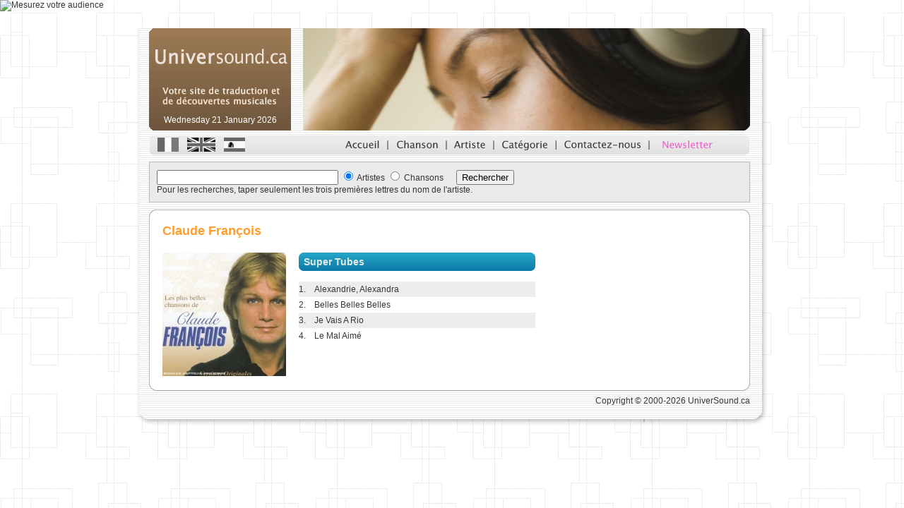

--- FILE ---
content_type: text/html; charset=UTF-8
request_url: http://www.universound.ca/fr/artiste/1128/
body_size: 1867
content:
<!DOCTYPE html PUBLIC "-//W3C//DTD XHTML 1.0 Transitional//EN" "http://www.w3.org/TR/xhtml1/DTD/xhtml1-transitional.dtd">

<html xmlns="http://www.w3.org/1999/xhtml" xml:lang="fr" lang="fr">
	<head>
		<title>Claude François - Universound.ca - Traduction des paroles et découverte musicale</title>

		<base href="http://www.universound.ca/" />

		<meta http-equiv="Content-Type" content="text/html; charset=utf-8" />

	
		<link rel="stylesheet" media="screen" href="css/style.css" />
		<link rel="stylesheet" media="screen" href="css/style_fr.css" />

		<link rel="stylesheet" media="screen" href="css/liste-titre-artiste.css" />

		<script type="text/javascript" src="js/xiti.js"></script>
		<script type="text/javascript" src="js/sendmail.js"></script>
		<script type="text/javascript" src="js/newsletter.js"></script>
		<script type="text/javascript" src="js/prototype_src.js"></script>
		<script type="text/javascript" src="js/ufo.js"></script>

		<script src="http://static.ak.fbcdn.net/connect.php/js/FB.Share" type="text/javascript"></script>

		<link rel="alternate" type="application/rss+xml" title="Les derniers titres ajoutés" href="http://feeds.feedburner.com/universound/LesDerniersTitresAjoutes" />
		<link rel="alternate" type="application/rss+xml" title="Les derniers titres avec audio" href="http://feeds.feedburner.com/LesDerniersTitresAvecAudio" />
	</head>

	<body>

	<div id="mainContainer">
		<div id="mainTop">&nbsp;</div>

		<div id="mainContent">

			<div id="header">
				<h1>Universound.ca votre site de traduction et de découvertes musicales</h1>

				<div style="width:201px;text-align:center;margin-top:123px;position:absolute;color:#FFF">
					Wednesday 21 January 2026				</div>

				<div id="headerRight">&nbsp;</div>
				<div class="clearer">&nbsp;</div>
			</div>

			<div id="menu">
				<a href="fr/" class="flag fr">FR</a>
				<a href="en/" class="flag en">EN</a>
				<a href="es/" class="flag es">ES</a>

				<ul id="btMenu">
					<li><a href="fr/" class="accueil">Accueil</a></li>
					<li>|</li>
					<li><a href="fr/index/chanson/" class="chanson">Chanson</a></li>
					<li>|</li>
					<li><a href="fr/index/artiste/" class="artiste">Artiste</a></li>
					<li>|</li>
					<li><a href="fr/categorie/" class="categorie">Catégorie</a></li>
					<li>|</li>
					<li><a href="fr/contactez-nous/" class="contact">Contactez-Nous</a></li>
					<li>|</li>
					<li><a href="fr/newsletter/" class="newsletter">Newsletter</a></li>
				</ul>

				<div class="clearer">&nbsp;</div>
			</div>

			<div id="Search_Form">
				<form action="/fr/search.php" method="get" onsubmit="return ($F('search')!='')">
					<input type="text" name="q" id="search" size="30" value="" />

					<label><input type="radio" name="type" value="1" checked="checked" /> Artistes</label>
					<label><input type="radio" name="type" value="2" /> Chansons</label>

					<button type="submit">Rechercher</button>
					
					<br />Pour les recherches, taper seulement les trois premières lettres du nom de l'artiste.
				</form>
			</div>

			<div id="contentTop">&nbsp;</div>

			<div id="content">
<div id="content-artist">

	<h2>Claude François</h2>


	<div class="col1">
				<img src="img/artist/1128-img-1171556561.jpg" alt="" width="175" height="175" />
	


	</div>




	<div class="col2">
		<h3>Super Tubes</h3>
		<ol>
				<li class="pair"><a href="fr/chanson/3074/">Alexandrie, Alexandra</a></li>
				<li><a href="fr/chanson/3075/">Belles Belles Belles</a></li>
				<li class="pair"><a href="fr/chanson/3076/">Je Vais A Rio</a></li>
				<li><a href="fr/chanson/3077/">Le Mal Aimé</a></li>
			</ol>
	</div>

	<!--
	<div class="ads120x240" id="ads">
		
	</div>
	-->

	<div class="clearer">&nbsp;</div>
</div><!-- FIN #content-index -->

			</div><!-- FIN #content -->

			<div id="contentBottom">&nbsp;</div>

			<div id="footer">
				<p>Copyright © 2000-2026 <a href="fr/a-propos-du-site/">UniverSound.ca</a></p>
			</div>
		</div>
		<div id="mainBottom">&nbsp;</div>
	</div>

	<p style="display:none">
		Réalisation Dynamicnet <a href="http://www.dynamicnet.fr">Création de site internet Castres Albi Toulouse</a> 2007
	</p>

	<noscript>
	<img width="1" height="1" alt="xiti" src="http://logv25.xiti.com/hit.xiti?s=157073&amp;p=&amp;" title="Mesurez votre audience" />
	</noscript>




	<script type="text/javascript">
		var gaJsHost = (("https:" == document.location.protocol) ? "https://ssl." : "http://www.");
		document.write(unescape("%3Cscript src='" + gaJsHost + "google-analytics.com/ga.js' type='text/javascript'%3E%3C/script%3E"));
	</script>
	<script type="text/javascript">
		try {
			var pageTracker = _gat._getTracker("UA-11655016-1");
			pageTracker._trackPageview();
		} catch(err) {}
	</script>



	</body>

</html>

--- FILE ---
content_type: text/css; charset=utf-8
request_url: http://www.universound.ca/css/style.css
body_size: 1561
content:
/*
	Clean & Compress CSS - ©2026 dynamicnet.fr
	Clean Ratio: 79.57%
*/

body{padding:0;margin:0;background:url(../img/css/fond-body.gif) scroll repeat;color:#363636;font:12px "Lucida Grande",Geneva,Arial,Verdana,sans-serif;}#mainContainer{width:894px;margin:0 auto;margin-top:10px;}-#mainTop{height:22px;background:url(../img/css/mainTop.png) scroll no-repeat top left;}#mainContent{background:url(../img/css/mainCenter.png) scroll repeat-y;padding:0 25px 0 18px;}#mainBottom{height:22px;background:url(../img/css/mainBottom.png) scroll no-repeat top left;}#header h1{margin:0;padding:0;width:201px;height:145px;text-indent:-9000px;float:left;}#headerRight{background:url(../img/css/headerRight.png) scroll no-repeat top left;width:633px;height:145px;float:right;}#menu{height:27px;background:url(../img/css/menu.png) scroll no-repeat top center;margin:7px 0 10px 0;}#menu .flag{display:block;height:20px;background-position:bottom center;text-indent:-9000px;outline:none;text-decoration:none;float:left;margin:3px 0 0 12px;}#menu .flag:hover{background-position:top center;}.fr{width:30px;background-image:url(../img/css/drapeau_fr.png);}.en{width:40px;background-image:url(../img/css/drapeau_en.png);}.es{width:30px;background-image:url(../img/css/drapeau_es.png);}#btMenu{padding:0;float:left;list-style-type:none;}#btMenu li{margin:0;padding:0;display:block;float:left;text-indent:-9000px;}#btMenu a{display:block;height:27px;background-position:top center;background-repeat:no-repeat;text-indent:-9000px;text-decoration:none;}#btMenu a:hover{background-position:bottom center;}#contentTop{width:851px;height:10px;background:url(../img/css/contentTop.png) scroll no-repeat top left;font-size:1px;}#content{width:849px;border:1px solid #B4B7BA;border-width:0 1px;background-color:#FFF;}#contentBottom{width:851px;height:11px;background:url(../img/css/contentBottom.png) scroll no-repeat top left;font-size:1px;}#content p{padding:7px 0;margin:0;}#actu{width:250px;margin:0 15px 0 15px;float:left;display:inline;overflow:hidden}#actu a{color:#FF9D2F;}.titre-actu{margin:0;padding:0;text-indent:-9000px;}.titre-top20{margin:0;padding:0;text-indent:-9000px;}#top20{float:left;width:370px;margin:0 10px 0 0;}#top20 ol{margin:0;padding:0;width:300px;list-style-type:none;}#top20 li{margin:3px 0 3px 0;}#top20 li.pair{background-color:#EDEDED}#top20 li span{color:#FF9D2F;}#top20 a{color:#363636;text-decoration:none;}#top20 a:hover{color:#FF9D2F;}#top20 li a img{border:0;vertical-align:none;}#content-index #col1{width:690px;margin:0 18px 0 0;float:left;padding:0 0 0 15px;}#content-index .index{font-size:15px;font-weight:bold;margin:0 0 15px 0;}#content-index .index a{text-decoration:none;color:#333;}#content-index .index a:hover{text-decoration:none;color:#777;}#content-index .index a.actif{color:#FF9D2F;}#content-index ol{margin:0;float:left;width:335px;padding:0;list-style-position:inside;}#content-index li{margin:0;line-height:20px;}#content-index li.pair{background-color:#EDEDED;}#content-index .listeDroite{margin:0 0 0 13px;}#content-index .imgs{margin:0 0 15px 0;}#content-index .imgs a{margin:0 9px 0 0;text-decoration:none;}#content-index .imgs img{border:1px solid #FFF;padding:1px;}#content-index .imgs a:hover img{border:1px solid #FF9D2F;}#content-index OL a{color:#363636;text-decoration:none;padding:0 0 0 9px;}#content-index OL a:hover{color:#FF9D2F;}.titre-category{background:url(../img/css/titreCategorie.png) scroll no-repeat left top;padding:0 7px;line-height:27px;width:682px;margin:10px 0 20px 0;}.titre-category h2{float:left;padding:0;margin:0;color:#DFEAE4;font-size:17px;}.titre-category select{float:right;margin:4px 0 0 0;border:0;}#ads120x240{width:120px;float:left;}#ads120x240 iframe{margin:0;padding:0;}.nav-inter-page{margin:20px 0 0 0;}.nav-inter-page .left{float:left;}.nav-inter-page .right{float:right;}.nav-inter-page a{color:#363636;text-decoration:none;font-weight:bold;}.nav-inter-page a:hover{color:#FF9D2F;text-decoration:none;font-weight:bold;}#contenu_statique{padding:15px 18px;}#contenu_statique h2{padding:9px 0;margin:0;color:#FF9C2E;}#contenu_statique em{padding:9px 0;margin:0;}#footer p{text-align:right;margin:0;padding:7px 0;}#footer a{color:#363636;text-decoration:none;}#footer a:hover{color:#000;text-decoration:underline;}.newsingle{color:#FC15FF;font-weight:bold;}.index-chanson a img{border:0;}.deezer_widget{width:220px;height:55px;position:absolute;top:293px;margin-left:20px;}.Lien_iTunes{position:absolute;margin-left:250px;top:293px;}.Lien_iTunes img{height:15px;width:61px;border:0;}.clearer{clear:both;line-height:0px;font-size:1px;height:0px;}.bookmark{display:block;height:32px;width:140px;line-height:32px;background:url(../img/css/bookmarks_list_add.png) scroll no-repeat top left;padding-left:40px;margin-bottom:10px;text-decoration:none;font-weight:bold;color:#FF9D2F;font-size:13px;}.bookmark:hover{background-color:#0075BF;}#Search_Form{background:#EAEAEA;padding:10px;margin-bottom:10px;border:1px solid #B4B7BA;}#Search_Form button{margin-left:15px;}#Search_Result{float:none !important;width:470px !important;margin:0 0 0 10px !important;}.Search_Title{color:#1991B8 !important;}.Search_Snippet{margin:0 0 0 28px !important;}

--- FILE ---
content_type: text/css; charset=utf-8
request_url: http://www.universound.ca/css/style_fr.css
body_size: 340
content:
/*
	Clean & Compress CSS - ©2026 dynamicnet.fr
	Clean Ratio: 89.77%
*/

#header h1{background:url(../img/css/fr/headerLeft.png) scroll no-repeat top left;}#btMenu{margin:0 0 0 140px;}.accueil{background-image:url(../img/css/fr/bt-accueil.png);width:64px;}.chanson{background-image:url(../img/css/fr/bt-chanson.png);width:82px;}.artiste{background-image:url(../img/css/fr/bt-artiste.png);width:67px;}.categorie{background-image:url(../img/css/fr/bt-categorie.png);width:88px;}.contact{background-image:url(../img/css/fr/bt-contact.png);width:132px;}.newsletter{background-image:url(../img/css/fr/bt-newsletter.png);width:97px;}.titre-actu{background:url(../img/css/fr/titre-actu.png) scroll no-repeat top left;width:133px;height:24px;}.titre-top20{background:url(../img/css/fr/titre-top20.png) scroll no-repeat top left;width:265px;height:28px;}

--- FILE ---
content_type: text/css; charset=utf-8
request_url: http://www.universound.ca/css/liste-titre-artiste.css
body_size: 449
content:
/*
	Clean & Compress CSS - ©2026 dynamicnet.fr
	Clean Ratio: 83.17%
*/

#content-artist .col1{float:left;width:175px;margin:0 0 0 18px;}#content-artist .col2{float:left;width:400px;margin:0 18px 0 18px;}#content-artist .col1 img{margin:0 0 10px 0;}#content-artist ol{margin:15px 0 15px 0;width:335px;padding:0;list-style-position:inside;}#content-artist li{margin:0;line-height:22px;}#content-artist li.pair{background-color:#EDEDED;}#content-artist OL a{color:#363636;text-decoration:none;padding:0 0 0 9px;}#content-artist OL a:hover{color:#FF9D2F;}#content-artist h2{margin:0;color:#FF9D2F;padding:10px 0 20px 18px;}#content-artist h3{background:url(../img/css/titreType.png) scroll no-repeat;height:26px;line-height:26px;margin:0;padding:0 0 0 7px;color:#DFEAE4;}.col1 img{border:0;}.website{text-align:center;margin:0;padding:7px 0;}.website a{color:#C02020;text-decoration:none;}.website a:hover{color:#000099;}

--- FILE ---
content_type: text/javascript; charset=utf-8
request_url: http://www.universound.ca/js/ufo.js
body_size: 3111
content:
/*
	Clean & Compress JS - ©2008 dynamicnet.fr
	Ratio: 20.53%
	Gain: 2322 octets
*/
var UFO={req:["movie","width","height","majorversion","build"],opt:["play","loop","menu","quality","scale","salign","wmode","bgcolor","base","flashvars","devicefont","allowscriptaccess","seamlesstabbing","allowfullscreen"],optAtt:["id","name","align"],optExc:["swliveconnect"],ximovie:"ufo.swf",xiwidth:"215",xiheight:"138",ua:navigator.userAgent.toLowerCase(),pluginType:"",fv:[0,0],foList:[],create:function(FO,id){if(!UFO.uaHas("w3cdom")||UFO.uaHas("ieMac"))return;UFO.getFlashVersion();UFO.foList[id]=UFO.updateFO(FO);UFO.createCSS("#"+id,"visibility:hidden;");UFO.domLoad(id);},updateFO:function(FO){if(typeof FO.xi!="undefined"&&FO.xi=="true"){if(typeof FO.ximovie=="undefined")FO.ximovie=UFO.ximovie;if(typeof FO.xiwidth=="undefined")FO.xiwidth=UFO.xiwidth;if(typeof FO.xiheight=="undefined")FO.xiheight=UFO.xiheight;}
FO.mainCalled=false;return FO;},domLoad:function(id){var _t=setInterval(function(){if((document.getElementsByTagName("body")[0]!=null||document.body!=null)&&document.getElementById(id)!=null){UFO.main(id);clearInterval(_t);}},250);if(typeof document.addEventListener!="undefined"){document.addEventListener("DOMContentLoaded",function(){UFO.main(id);clearInterval(_t);},null);}},main:function(id){var _fo=UFO.foList[id];if(_fo.mainCalled)return;UFO.foList[id].mainCalled=true;document.getElementById(id).style.visibility="hidden";if(UFO.hasRequired(id)){if(UFO.hasFlashVersion(parseInt(_fo.majorversion,10),parseInt(_fo.build,10))){if(typeof _fo.setcontainercss!="undefined"&&_fo.setcontainercss=="true")UFO.setContainerCSS(id);UFO.writeSWF(id);}
else if(_fo.xi=="true"&&UFO.hasFlashVersion(6,65)){UFO.createDialog(id);}}
document.getElementById(id).style.visibility="visible";},createCSS:function(selector,declaration){var _h=document.getElementsByTagName("head")[0];var _s=UFO.createElement("style");if(!UFO.uaHas("ieWin"))_s.appendChild(document.createTextNode(selector+" {"+declaration+"}"));_s.setAttribute("type","text/css");_s.setAttribute("media","screen");_h.appendChild(_s);if(UFO.uaHas("ieWin")&&document.styleSheets&&document.styleSheets.length>0){var _ls=document.styleSheets[document.styleSheets.length-1];if(typeof _ls.addRule=="object")_ls.addRule(selector,declaration);}},setContainerCSS:function(id){var _fo=UFO.foList[id];var _w=/%/.test(_fo.width)?"":"px";var _h=/%/.test(_fo.height)?"":"px";UFO.createCSS("#"+id,"width:"+_fo.width+_w+"; height:"+_fo.height+_h+";");if(_fo.width=="100%"){UFO.createCSS("body","margin-left:0; margin-right:0; padding-left:0; padding-right:0;");}
if(_fo.height=="100%"){UFO.createCSS("html","height:100%; overflow:hidden;");UFO.createCSS("body","margin-top:0; margin-bottom:0; padding-top:0; padding-bottom:0; height:100%;");}},createElement:function(el){return(UFO.uaHas("xml")&&typeof document.createElementNS!="undefined")?document.createElementNS("http://www.w3.org/1999/xhtml",el):document.createElement(el);},createObjParam:function(el,aName,aValue){var _p=UFO.createElement("param");_p.setAttribute("name",aName);_p.setAttribute("value",aValue);el.appendChild(_p);},uaHas:function(ft){var _u=UFO.ua;switch(ft){case"w3cdom":return(typeof document.getElementById!="undefined"&&typeof document.getElementsByTagName!="undefined"&&(typeof document.createElement!="undefined"||typeof document.createElementNS!="undefined"));case"xml":var _m=document.getElementsByTagName("meta");var _l=_m.length;for(var i=0;i<_l;i++){if(/content-type/i.test(_m[i].getAttribute("http-equiv"))&&/xml/i.test(_m[i].getAttribute("content")))return true;}
return false;case"ieMac":return/msie/.test(_u)&&!/opera/.test(_u)&&/mac/.test(_u);case"ieWin":return/msie/.test(_u)&&!/opera/.test(_u)&&/win/.test(_u);case"gecko":return/gecko/.test(_u)&&!/applewebkit/.test(_u);case"opera":return/opera/.test(_u);case"safari":return/applewebkit/.test(_u);default:return false;}},getFlashVersion:function(){if(UFO.fv[0]!=0)return;if(navigator.plugins&&typeof navigator.plugins["Shockwave Flash"]=="object"){UFO.pluginType="npapi";var _d=navigator.plugins["Shockwave Flash"].description;if(typeof _d!="undefined"){_d=_d.replace(/^.*\s+(\S+\s+\S+$)/,"$1");var _m=parseInt(_d.replace(/^(.*)\..*$/,"$1"),10);var _r=/r/.test(_d)?parseInt(_d.replace(/^.*r(.*)$/,"$1"),10):0;UFO.fv=[_m,_r];}}
else if(window.ActiveXObject){UFO.pluginType="ax";try{var _a=new ActiveXObject("ShockwaveFlash.ShockwaveFlash.7");}
catch(e){try{var _a=new ActiveXObject("ShockwaveFlash.ShockwaveFlash.6");UFO.fv=[6,0];_a.AllowScriptAccess="always";}
catch(e){if(UFO.fv[0]==6)return;}
try{var _a=new ActiveXObject("ShockwaveFlash.ShockwaveFlash");}
catch(e){}}
if(typeof _a=="object"){var _d=_a.GetVariable("$version");if(typeof _d!="undefined"){_d=_d.replace(/^\S+\s+(.*)$/,"$1").split(",");UFO.fv=[parseInt(_d[0],10),parseInt(_d[2],10)];}}}},hasRequired:function(id){var _l=UFO.req.length;for(var i=0;i<_l;i++){if(typeof UFO.foList[id][UFO.req[i]]=="undefined")return false;}
return true;},hasFlashVersion:function(major,release){return(UFO.fv[0]>major||(UFO.fv[0]==major&&UFO.fv[1]>=release))?true:false;},writeSWF:function(id){var _fo=UFO.foList[id];var _e=document.getElementById(id);if(UFO.pluginType=="npapi"){if(UFO.uaHas("gecko")||UFO.uaHas("xml")){while(_e.hasChildNodes()){_e.removeChild(_e.firstChild);}
var _obj=UFO.createElement("object");_obj.setAttribute("type","application/x-shockwave-flash");_obj.setAttribute("data",_fo.movie);_obj.setAttribute("width",_fo.width);_obj.setAttribute("height",_fo.height);var _l=UFO.optAtt.length;for(var i=0;i<_l;i++){if(typeof _fo[UFO.optAtt[i]]!="undefined")_obj.setAttribute(UFO.optAtt[i],_fo[UFO.optAtt[i]]);}
var _o=UFO.opt.concat(UFO.optExc);var _l=_o.length;for(var i=0;i<_l;i++){if(typeof _fo[_o[i]]!="undefined")UFO.createObjParam(_obj,_o[i],_fo[_o[i]]);}
_e.appendChild(_obj);}
else{var _emb="";var _o=UFO.opt.concat(UFO.optAtt).concat(UFO.optExc);var _l=_o.length;for(var i=0;i<_l;i++){if(typeof _fo[_o[i]]!="undefined")_emb+=' '+_o[i]+'="'+_fo[_o[i]]+'"';}
_e.innerHTML='<embed type="application/x-shockwave-flash" src="'+_fo.movie+'" width="'+_fo.width+'" height="'+_fo.height+'" pluginspage="http://www.macromedia.com/go/getflashplayer"'+_emb+'></embed>';}}
else if(UFO.pluginType=="ax"){var _objAtt="";var _l=UFO.optAtt.length;for(var i=0;i<_l;i++){if(typeof _fo[UFO.optAtt[i]]!="undefined")_objAtt+=' '+UFO.optAtt[i]+'="'+_fo[UFO.optAtt[i]]+'"';}
var _objPar="";var _l=UFO.opt.length;for(var i=0;i<_l;i++){if(typeof _fo[UFO.opt[i]]!="undefined")_objPar+='<param name="'+UFO.opt[i]+'" value="'+_fo[UFO.opt[i]]+'" />';}
var _p=window.location.protocol=="https:"?"https:":"http:";_e.innerHTML='<object classid="clsid:D27CDB6E-AE6D-11cf-96B8-444553540000"'+_objAtt+' width="'+_fo.width+'" height="'+_fo.height+'" codebase="'+_p+'//download.macromedia.com/pub/shockwave/cabs/flash/swflash.cab#version='+_fo.majorversion+',0,'+_fo.build+',0"><param name="movie" value="'+_fo.movie+'" />'+_objPar+'</object>';}},createDialog:function(id){var _fo=UFO.foList[id];UFO.createCSS("html","height:100%; overflow:hidden;");UFO.createCSS("body","height:100%; overflow:hidden;");UFO.createCSS("#xi-con","position:absolute; left:0; top:0; z-index:1000; width:100%; height:100%; background-color:#fff; filter:alpha(opacity:75); opacity:0.75;");UFO.createCSS("#xi-dia","position:absolute; left:50%; top:50%; margin-left: -"+Math.round(parseInt(_fo.xiwidth,10)/2)+"px; margin-top: -"+Math.round(parseInt(_fo.xiheight,10)/2)+"px; width:"+_fo.xiwidth+"px; height:"+_fo.xiheight+"px;");var _b=document.getElementsByTagName("body")[0];var _c=UFO.createElement("div");_c.setAttribute("id","xi-con");var _d=UFO.createElement("div");_d.setAttribute("id","xi-dia");_c.appendChild(_d);_b.appendChild(_c);var _mmu=window.location;if(UFO.uaHas("xml")&&UFO.uaHas("safari")){var _mmd=document.getElementsByTagName("title")[0].firstChild.nodeValue=document.getElementsByTagName("title")[0].firstChild.nodeValue.slice(0,47)+" - Flash Player Installation";}
else{var _mmd=document.title=document.title.slice(0,47)+" - Flash Player Installation";}
var _mmp=UFO.pluginType=="ax"?"ActiveX":"PlugIn";var _uc=typeof _fo.xiurlcancel!="undefined"?"&xiUrlCancel="+_fo.xiurlcancel:"";var _uf=typeof _fo.xiurlfailed!="undefined"?"&xiUrlFailed="+_fo.xiurlfailed:"";UFO.foList["xi-dia"]={movie:_fo.ximovie,width:_fo.xiwidth,height:_fo.xiheight,majorversion:"6",build:"65",flashvars:"MMredirectURL="+_mmu+"&MMplayerType="+_mmp+"&MMdoctitle="+_mmd+_uc+_uf};UFO.writeSWF("xi-dia");},expressInstallCallback:function(){var _b=document.getElementsByTagName("body")[0];var _c=document.getElementById("xi-con");_b.removeChild(_c);UFO.createCSS("body","height:auto; overflow:auto;");UFO.createCSS("html","height:auto; overflow:auto;");},cleanupIELeaks:function(){var _o=document.getElementsByTagName("object");var _l=_o.length;for(var i=0;i<_l;i++){_o[i].style.display="none";for(var x in _o[i]){if(typeof _o[i][x]=="function"){_o[i][x]=null;}}}}};if(typeof window.attachEvent!="undefined"&&UFO.uaHas("ieWin")){window.attachEvent("onunload",UFO.cleanupIELeaks);}

--- FILE ---
content_type: text/javascript; charset=utf-8
request_url: http://www.universound.ca/js/xiti.js
body_size: 570
content:
function CreateBookmarkLink() {

	title = "Universound.ca";
	url = document.location.href;
		
	if (window.sidebar) { // Mozilla Firefox Bookmark
		window.sidebar.addPanel(title, url,"");
	} else if ( window.external ) { // IE Favorite
		window.external.AddFavorite( url, title);
	} else { // Opera Hotlist
		alert("Pour ajouter universound.ca à vos favoris pressez <CTRL>+D");
		return true;
	}
}


hsh = new Date();
hsd = document;
hsr = hsd.referrer.replace(/[<>]/g, '');
hsi = '<img width="2" height="2" border=0 ';
hsi += 'src="http://logv25.xiti.com/hit.xiti?s=157073';
hsi += '&p=';
hsi += '&hl=' + hsh.getHours() + 'x' + hsh.getMinutes() + 'x' + hsh.getSeconds();
if(parseFloat(navigator.appVersion)>=4)
{Xiti_s=screen; hsi += '&r=' + Xiti_s.width + 'x' + Xiti_s.height + 'x' + Xiti_s.pixelDepth + 'x' + Xiti_s.colorDepth;}
hsd.writeln(hsi + '&ref=' + hsr.replace(/&/g, '$') + '" title="Mesurez votre audience">');

--- FILE ---
content_type: text/javascript; charset=utf-8
request_url: http://www.universound.ca/js/sendmail.js
body_size: 615
content:
function sendmail() {
	nom    = $F('nom');
	prenom = $F('prenom');
	body   = $F('body');
	email  = $F('email');

	if(body == '') {
		alert('Vous devez r�diger un message avant de l\'envoyer.');
		return false;
	}

	if(email == '') {
		alert('Vous devez laisser votre email');
		return false;
	}

	Ajax.Responders.register(sendMailHandler);

		var xhr = new Ajax.Request(
			'sendmail.php',
				{
					method: 'post',
					parameters: "type=ajax&nom=" + encodeURIComponent(nom)+"&prenom="+encodeURIComponent(prenom)+"&email="+encodeURIComponent(email)+"&body="+encodeURIComponent(body),

					onSuccess: function() { // en cas de succ�s status 200
						Element.show('success_indicator');
					},

					onFailure: function() { // execut� en cas d'erreur quelquonque
						alert('erreur');
					},

					on500: function(xhr) { // execut� en cas d'echec de l'envoi
						Element.show('500_indicator');
						$('btSend').disabled = false;
					}
				}
		);

		return false;
}

var sendMailHandler = {
	onCreate: function(xhr) {
		Element.show('create_indicator');
		$('btSend').disabled = true;
	},

	onComplete: function(xhr) { //__ appel� � la fin du processus ne tient pas notion de succ�s ou d'echec
		if(Ajax.activeRequestCount == 0) {
			Element.hide('create_indicator');
		}
	}
};